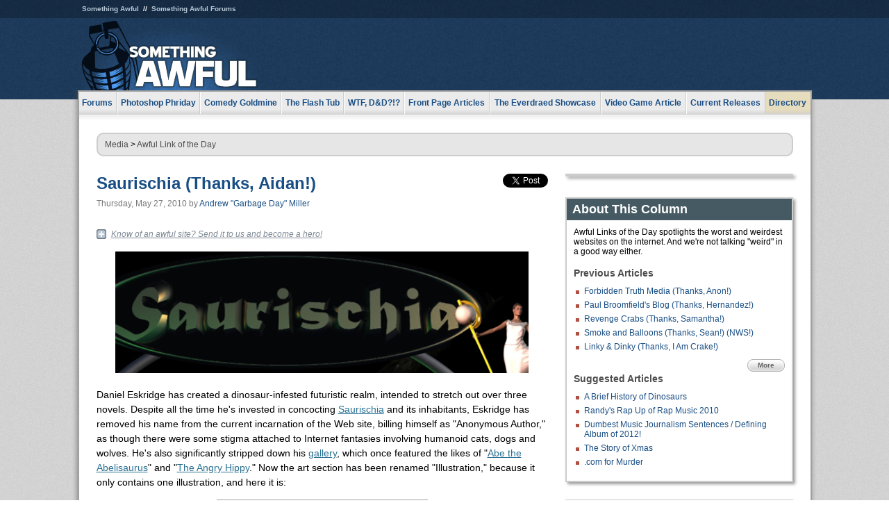

--- FILE ---
content_type: text/html
request_url: https://js.somethingawful.com/awful-links/saurischia-eskridge/
body_size: 6416
content:
<!DOCTYPE html>
<html><head><meta charset="utf-8"><meta content="width=device-width, initial-scale=1.0, maximum-scale=1.0, user-scalable=no" name="viewport"><meta content="noodp" name="robots"><link href="/rss/frontpage.xml" rel="alternate" title="Latest Articles" type="application/rss+xml"><link href="/rss/awful-links.xml" rel="alternate" title="Awful Link of the Day" type="application/rss+xml"><meta content="noindex" name="robots"><meta content="summary" name="twitter:card"><meta content="http://www.somethingawful.com/a/10261/" name="twitter:url"><meta content="Saurischia (Thanks, Aidan!)" name="twitter:title"><meta content="" name="twitter:description"><meta content="https://fpi.somethingawful.com/sasbi/promo/784a9c5b/cc529fa4/12b038c9/74aac419/10261newsimg.None" name="twitter:image"><meta content="@somethingawful" name="twitter:site"><meta content="article" property="og:type"><meta content="Saurischia (Thanks, Aidan!)" property="og:title"><meta content="http://www.somethingawful.com/awful-links/saurischia-eskridge/" property="og:url"><meta content="https://fpi.somethingawful.com/sasbi/promo/784a9c5b/cc529fa4/12b038c9/74aac419/10261newsimg.None" property="og:image"><meta content="somethingawful.com" property="og:site_name"><meta content="Saurischia -- Welcome to the mid-71st Century!" property="og:description"><meta content="2013-03-19T14:45:28+00:00" property="og:updated_time"><title>Saurischia (Thanks, Aidan!)</title><link href="//static.somethingawful.com/css/main.css?235" rel="stylesheet" type="text/css"><!--[if lt IE 8]><link rel="stylesheet" type="text/css" href="//static.somethingawful.com/css/ie.css"><![endif]--><script src="https://ajax.googleapis.com/ajax/libs/jquery/2.2.2/jquery.min.js" type="text/javascript"></script><script src="https://cdnjs.cloudflare.com/ajax/libs/jquery-migrate/1.4.0/jquery-migrate.min.js" type="text/javascript"></script><script src="//static.somethingawful.com/js/site.min.js?432" type="text/javascript"></script><script id="twitter-wjs" src="//platform.twitter.com/widgets.js" type="text/javascript"></script><script id="facebook-jssdk" src="//connect.facebook.net/en_US/all.js#xfbml=1" type="text/javascript"></script><script src="//static.somethingawful.com/js/jwplayer/jwplayer.js" type="text/javascript"></script><script src="//static.somethingawful.com/js/article.min.js?432" type="text/javascript"></script></head><body class="sa article c_62 a_10261"><script type="text/javascript">var _gaq = _gaq || [];_gaq.push(['_setAccount', 'UA-33089744-1']);_gaq.push(['_trackPageview']);(function() {var ga = document.createElement('script'); ga.type = 'text/javascript'; ga.async = true;ga.src = ('https:' == document.location.protocol ? 'https://ssl' : 'http://www') + '.google-analytics.com/ga.js';var s = document.getElementsByTagName('script')[0]; s.parentNode.insertBefore(ga, s);})();</script><div class="chuck"><div class="neck"><ul class="scalp"><li><a href="/">Something Awful</a></li><li><a href="http://forums.somethingawful.com/">Something Awful Forums</a></li></ul><div class="head"><a class="logo" href="/" style="float:left;"><span>Something Awful</span></a> <div align="center" class="ad" data-unit="top" id="somethingawful_leaderboard_ATF" style="float:left;width:728;"></div></div></div></div><div class="sirloin"><div class="ribs"><div class="site-nav"><ul><li class="forums"><a href="http://forums.somethingawful.com/">Forums</a></li><li class="photoshop-phriday"><a href="/photoshop-phriday/"><span class="full">Photoshop Phriday</span><span class="short">Photoshop</span></a></li><li class="comedy-goldmine"><a href="/comedy-goldmine/"><span class="full">Comedy Goldmine</span><span class="short">Goldmine</span></a></li><li class="the-flash-tub"><a href="/flash-tub/"><span class="full">The Flash Tub</span><span class="short">Flash Tub</span></a></li><li class="wtf-dd"><a href="/dungeons-and-dragons/"><span class="full">WTF, D&amp;D?!?</span><span class="short">WTFDD</span></a></li><li class="front-page-articles"><a href="/news/"><span class="full">Front Page Articles</span><span class="short">Front Page</span></a></li><li class="the-everdraed-showcase"><a href="/everdraed-showcase/"><span class="full">The Everdraed Showcase</span><span class="short">Everdraed</span></a></li><li class="video-game-article"><a href="/video-game-article/"><span class="full">Video Game Article</span><span class="short">Video Game</span></a></li><li class="current-releases"><a href="/current-movie-reviews/">Current Releases</a></li><li class="directory"><div class="directory-button"><a href="/directory/">Directory</a><div class="directory"><div class="item"><h4>Media</h4><ul><li><a href="/d/photoshop-phriday/">Photoshop Phriday</a></li><li><a href="/d/flash-tub/">The Flash Tub</a></li><li><a href="/d/comedy-goldmine/">Comedy Goldmine</a></li><li><a href="/d/cliff-yablonski/">Cliff Yablonski</a></li><li><a href="/booklist/index.htm">My Tank is Fight</a></li><li><a href="/d/directory.php#media">More</a></li></ul></div><div class="item"><h4>Articles</h4><ul><li><a href="/d/awful-movie-database/">Awful Movie Database</a></li><li><a href="/d/second-life-safari/">Secondlife Safari</a></li><li><a href="/d/weekend-web/">Weekend Web</a></li><li><a href="/d/pregame-wrapup/">Pregame Wrapup</a></li><li><a href="/d/icq-pranks/">Pranks (ICQ)</a></li><li><a href="/d/email-pranks/">Pranks (E-mail)</a></li><li><a href="/d/video-game-article/">Video Game Article</a></li><li><a href="/d/directory.php#articles">More</a></li></ul></div><div class="item"><h4>Reviews</h4><ul><li><a href="/d/your-band-sucks/">Your Band Sucks</a></li><li><a href="/d/movie-reviews/">Movie Reviews</a></li><li><a href="/d/hentai-game-reviews/">Awful Anime</a></li><li><a href="/d/rom-pit/">ROM Pit</a></li><li><a href="/d/fashion-swat/">Fashion SWAT</a></li><li><a href="/d/guides/">Guides</a></li><li><a href="/d/game-reviews/">Game Reviews</a></li><li><a href="/d/directory.php#reviews">More</a></li></ul></div><div class="item"><h4>Hosted</h4><ul><li><a href="/hosted/86">#86/68</a></li><li><a href="/hosted/adventures">Daring Armstrong</a></li><li><a href="/hosted/automaticturban">Semi-Automatic Turban</a></li><li><a href="/hosted/cliff">Cliff Yablonski</a></li><li><a href="/hosted/crabs">Leonard Crabs</a></li><li><a href="/hosted/cranky">Cranky Steve</a></li><li><a href="/hosted/drdraw">Dr Draw</a></li><li><a href="/hosted/edbaker">Ed Baker</a></li><li><a href="/hosted/firemancomics">Fireman Comics</a></li><li><a href="/hosted/jeffk">JEFF K</a></li></ul></div><div class="item"><h4>Forums</h4><ul><li><a href="http://forums.somethingawful.com/forumdisplay.php?forumid=1">General Discussion</a></li><li><a href="http://forums.somethingawful.com/forumdisplay.php?forumid=44">Video Games</a></li><li><a href="http://forums.somethingawful.com/forumdisplay.php?forumid=22">Hardware &amp; Software</a></li><li><a href="http://forums.somethingawful.com/forumdisplay.php?forumid=122">Sports</a></li><li><a href="http://forums.somethingawful.com/forumdisplay.php?forumid=133">Movie Reviews</a></li><li><a href="http://forums.somethingawful.com/forumdisplay.php?forumid=150">Music</a></li><li><a href="http://forums.somethingawful.com/forumdisplay.php?forumid=130">TV</a></li><li><a href="http://forums.somethingawful.com/">More</a></li></ul></div></div></div></li></ul></div><div class="brisket"><div class="cavity full top"><div class="organ breadcrumbs"> <a href="/directory/#media">Media</a>  &gt; <a href="/awful-links/">Awful Link of the Day</a></div></div><div class="cavity left"><div class="organ article_meta"><div class="article_head"><h1><a href="/awful-links/saurischia-eskridge/">Saurischia (Thanks, Aidan!)</a></h1> <span class="date">Thursday, May 27, 2010</span>  by <span class="authors"><span class="author"><a href="/author/101/">Andrew &#34;Garbage Day&#34; Miller</a></span></span> </div><div class="social"><div class="twitter_tweet"><a class="twitter-share-button" data-counturl="http://www.somethingawful.com/d/awful-links/saurischia-eskridge.php" data-hashtags="somethingawful" data-related="" data-text="Saurischia (Thanks, Aidan!)" data-url="http://www.somethingawful.com/d/awful-links/saurischia-eskridge.php" data-via="somethingawful" href="https://twitter.com/share"></a></div><div class="facebook_like"><div class="fb-like" data-font="arial" data-href="http://www.somethingawful.com/d/awful-links/saurischia-eskridge.php" data-layout="button_count" data-send="false" data-show-faces="false" data-width="100"></div></div></div></div><div class="organ article"><div class="alod_submit"><a href="/alod/new/">Know of an awful site? Send it to us and become a hero!</a></div><p><img alt="" class="center imgcap" src="http://i.somethingawful.com/u/garbageday/2010/saurischialogo.jpg" width="595"/><br/> Daniel Eskridge has created a dinosaur-infested futuristic realm, intended to stretch out over three novels. Despite all the time he's invested in concocting <a href="http://saurischia.com/" rel="nofollow" target="_blank">Saurischia</a> and its inhabitants, Eskridge has removed his name from the current incarnation of the Web site, billing himself as "Anonymous Author," as though there were some stigma attached to Internet fantasies involving humanoid cats, dogs and wolves. He's also significantly stripped down his <a href="http://www.saurischia.com/gallery.php" rel="nofollow" target="_blank">gallery</a>, which once featured the likes of "<a href="http://i.somethingawful.com/u/garbageday/2010/saurischiaabe_01.jpg" rel="nofollow" target="_blank">Abe the Abelisaurus</a>" and "<a href="http://i.somethingawful.com/u/garbageday/2010/saurischiahippie_01.jpg" rel="nofollow" target="_blank">The Angry Hippy</a>." Now the art section has been renamed "Illustration," because it only contains one illustration, and here it is:<br/></p><p><span class="center imgcap" style="width:300px;"><img alt="" src="http://i.somethingawful.com/u/garbageday/2010/saurischiacharmer_01.jpg" width="300"/><span>Daniel Eskridge, you're the *real* 'dinosaur charmer.'</span></span><br/> Eskridge put together a dumbfoundingly thorough <a href="http://saurischia.com/history.html" target="_blank">timeline</a> ("5426: Arga Rahoon dies. His son Grudda Rahoon begins a long but unremarkable reign") that leads up to the year 7053, in which the theoretical Saurischia books will be set. There's also a <a href="http://saurischia.com/glossary.html" rel="nofollow" target="_blank">glossary</a> including essential terms ("History song: History preserved in the oral tradition. Generally sung at mealtimes."), but as for the actual writing, he's only completed the first chapter. Here's an excerpt!<br/></p><blockquote><p><i>Ambrose felt a cool breeze. The smell of the air reminded him of a camping trip he had once taken with his father in the Catskills. It was the smell of forest and nature. When his eyes adjusted to the light, he saw that the doorway was halfway blocked by a pile of dirt and that weeds were hanging over the top of the door frame.<br/> </i></p><p><i>Ambrose was the first to venture out. He looked around and saw nothing but deep forest. The first thing that struck him was the size of the nearest tree. It was the biggest pine tree that he had ever seen. It seemed to be as big around as a large house and was so tall that the top seemed to touch the clouds.</i><i><br/> </i></p><p><i>"Oh, it's pretty out here," Ambrose heard Delia say from behind him. He turned and looked back. Both girls had come out of the hatch behind him and were looking around. Thaddeus emerged from behind them. Ambrose immediately saw that Thaddeus looked terrified.<br/> </i></p><p><i>"Th ... This isn't supposed to be here," stuttered Thaddeus.<br/> </i></p><p><i>"What do you mean?" asked Mara.<br/> </i></p><p><i>"When I came in, all this wasn't here. There was buildings and a parking lot."<br/> </i></p><p><i>"What are you saying?" Mara tone verged on hysterical.<br/> </i></p><p><i>"He's saying that we overslept," replied Ambrose, "by a lot."</i></p></blockquote><div class="pb"></div><div class="alod_submit"><a href="/alod/new/">Know of an awful site? Send it to us and become a hero!</a></div><p class="signoff">–&nbsp;<span class="author"><a href="/author/101/">Andrew &#34;Garbage Day&#34; Miller</a></span></p></div><div class="organ article_nav"> <a class="previous" href="/awful-links/forbidden-truth-media/" title="Forbidden Truth Media (Thanks, Anon!)">Previous</a>  <a class="more" href="/awful-links/">More Awful Link of the Day</a>  <a class="next" href="/awful-links/johan-karlberg-starwars/1/" title="Actor Johan Karlberg's Official Web Page (thanks, Benj!)">Next</a> </div><div class="organ recent_articles"><h4>This Week on Something Awful...</h4><ul class="news"><li><div class="a_info"> <a class="image normal" href="/news/pardon-our-dust/"> <img alt="Pardon Our Dust" class="normal" src="https://fpi.somethingawful.com/sasbi/promo/52aee03d/2e0f909e/4311bea5/510543c5/15401.png"> </a> <div class="info"><h3><a href="/news/pardon-our-dust/">Pardon Our Dust</a> </h3><div class="byline"><span class="date">07-04-2020</span>  by <span class="authors"><span class="author"><a href="/author/21/">Dennis Farrell</a></span></span> </div><p>Something Awful is in the process of changing hands to a new owner. In the meantime we&#39;re pausing all updates and halting production on our propaganda comic partnership with Northrop Grumman.</p></div><div class="pb"></div></div></li><li><div class="a_info"> <a class="image normal" href="/news/bolgy-wolgy/"> <img alt="DEAR FURRIES: WE WERE WRONG" class="normal" src="https://fpi.somethingawful.com/sasbi/promo/a3014fc3/56e77277/f42c498a/d7f1c158/15400.png"> </a> <div class="info"><h3><a href="/news/bolgy-wolgy/">DEAR FURRIES: WE WERE WRONG</a> </h3><div class="byline"><span class="date">06-30-2020</span>  by <span class="authors"><span class="author"><a href="/author/161/">Phiz Kalifa</a></span></span> </div><p>Dear god this was an embarrassment to not only this site, but to all mankind</p></div><div class="pb"></div></div></li></ul><ul class="featured"><li><div class="a_info"> <a class="image small" href="/photoshop-phriday/lets-improve-landmarks/1/"> <img alt="Let&#39;s improve landmarks" class="small" src="https://fpi.somethingawful.com/sasbi/promo/f3102064/ef90bf7d/811c330f/976366f7/15404t.jpg"> </a> <div class="info"><h3><a href="/photoshop-phriday/lets-improve-landmarks/1/">Let's improve landmarks</a> </h3><div class="c_name"> <a href="/photoshop-phriday/">Photoshop Phriday</a> </div><p>Landmarks and statues around the world: old, boring and could use an update.</p></div><div class="pb"></div></div></li><li><div class="a_info"> <a class="image small" href="/photoshop-phriday/horror-wholesome/"> <img alt="Make Horror Wholesome" class="small" src="https://fpi.somethingawful.com/sasbi/promo/f0a272c4/78a389d6/cb1f5625/a77002aa/15403t.jpg"> </a> <div class="info"><h3><a href="/photoshop-phriday/horror-wholesome/">Make Horror Wholesome</a> </h3><div class="c_name"> <a href="/photoshop-phriday/">Photoshop Phriday</a> </div><p>Join the SA Forum photoshop goons in their quest to make horror wholesome!</p></div><div class="pb"></div></div></li><li><div class="a_info"> <a class="image small" href="/video-game-article/star-wars-squadrons/"> <img alt="Every Conceivable Way EA Could Screw Up Star Wars: Squadrons" class="small" src="https://fpi.somethingawful.com/sasbi/promo/16449cdd/169d248c/891506ac/8628480d/15394t.png"> </a> <div class="info"><h3><a href="/video-game-article/star-wars-squadrons/">Every Conceivable Way EA Could Screw Up Star Wars: Squadrons</a> </h3><div class="c_name"> <a href="/video-game-article/">Video Game Article</a> </div><p>Yes, there are finally enough games for a new round of One Sentence Reviews</p></div><div class="pb"></div></div></li></ul></div><div class="pb"></div></div><div class="cavity right"><div class="organ adrect"><div align="center" id="somethingawful_right_rail"></div></div><div class="organ "><h3>About This Column</h3><div class="lining"><p>Awful Links of the Day spotlights the worst and weirdest websites on the internet.  And we're not talking "weird" in a good way either.</p><h4>Previous Articles</h4><ul class="previous_articles"><li><a href="/awful-links/forbidden-truth-media/">Forbidden Truth Media (Thanks, Anon!)</a></li><li><a href="/awful-links/paul-blogfield-yoga/">Paul Broomfield's Blog (Thanks, Hernandez!)</a></li><li><a href="/awful-links/revenge-crabs-joke/">Revenge Crabs (Thanks, Samantha!)</a></li><li><a href="/awful-links/smoke-balloons-fetish/">Smoke and Balloons (Thanks, Sean!) (NWS!)</a></li><li><a href="/awful-links/linky-dinky-web/">Linky &amp; Dinky (Thanks, I Am Crake!)</a></li></ul><div class="more"><a href="/awful-links/">More</a></div><h4>Suggested Articles</h4><ul class="suggested_articles"><li><a href="/news/brief-history-dinosaurs/">A Brief History of Dinosaurs</a></li><li><a href="/garbage-day/randy-rapup-2010/1/">Randy's Rap Up of Rap Music 2010</a></li><li><a href="/comedy-goldmine/dumbest-music-journalism2012/1/">Dumbest Music Journalism Sentences / Defining Album of 2012!</a></li><li><a href="/news/santa-superman-xmas/1/">The Story of Xmas</a></li><li><a href="/movie-reviews/com-for-murder/1/">.com for Murder</a></li></ul></div></div><div class="organ whatshot"><h3>What&#39;s Hot</h3><div class="lining"><ul class="whatshot"><li><a href="/news/sponsored-recommended-links/">Sponsored Links Sponsored By Recommended Sponsors</a></li><li><a href="/movie-reviews/seagal-out-reach/1/">Out of Reach</a></li><li><a href="/news/prairie-home-finale/">What Happened On The Final Prairie Home Companion, I Assume</a></li><li><a href="/feature-articles/heroes-gaming-world/1/">Heroes of the Gaming World Trading Cards</a></li><li><a href="/weekend-web/segway-chat-student/1/">Segway Chat, The Student Room, Fart Discussions, and YaHooka</a></li></ul></div></div><div class="organ popular_threads"><h3>Popular Threads</h3><div class="lining"><ul class="random"><li><img alt="" height="15" src="https://fi.somethingawful.com/images/shitpost.gif" width="60"> <a href="http://forums.somethingawful.com/showthread.php?threadid=4105136" title="&quot;Today&quot; host Savannah Guthrie's mother missing, foul play suspected">&quot;Today&quot; host Savannah Guthrie's mother missing, foul play suspected</a></li><li><img alt="" height="15" src="https://fi.somethingawful.com/forums/posticons/fyad-zounds.gif" width="60"> <a href="http://forums.somethingawful.com/showthread.php?threadid=4105156" title="ITT Our superpowers fail at the worst possible time">ITT Our superpowers fail at the worst possible time</a></li></ul></div></div><div class="organ random_articles"><h3>Random Articles</h3><div class="lining"><ul class="random"><li><a href="/photoshop-phriday/new-jobs-for/1/">New Jobs for Superheroes / Super Villains</a></li><li><a href="/guides/guide-driving/1/">Driving</a></li><li><a href="/awful-links/awful-link-2632/">Phoenix Flames</a></li><li><a href="/movie-reviews/headless-eyes/1/">The Headless Eyes</a></li><li><a href="/news/jeff-versus-jeff/">Jeff K. Versus Jeff Bezos!</a></li></ul><div class="more"><a href="/random/" rel="nofollow">Random!</a></div></div></div><div class="organ side_search"><h3>Search</h3><div class="lining"><form action="/search/" class="site" method="get"><div class="iwrapper"><input name="q" placeholder="Search SA" type="text"/></div><button class="ui small">GO</button> <input name="t" type="hidden" value="0"/> <input name="c" type="hidden" value="0"/> <input name="a" type="hidden" value="0"/> <input name="y" type="hidden" value="0"/> <input name="p" type="hidden" value="1"/></form><form action="/search/amazon/" class="amazon" method="post" target="_blank"><div class="iwrapper"><input name="q" placeholder="Search Amazon" type="text"/></div><button class="ui small">GO</button></form><div class="links"><a class="email" href="mailto:jeffreyofyospos+search@gmail.com">Email Jeffrey "of" YOSPOS</a> <a class="advertise" href="/feature-articles/something-awful-advertising/">Advertise on SA</a></div></div></div><div class="pb"></div></div><div class="cavity full bottom"><div class="organ ad leaderboard"><div align="center" id="somethingawful_leaderboard_BTF"></div></div></div></div></div></div><div class="rump"><div class="leg"><div class="hoof"><p><strong>Copyright ©2026</strong> Jeffrey "of" YOSPOS &amp; Something Awful</p><ul><li><a href="mailto:jeffreyofyospos+frontpage@gmail.com">Email Jeffrey "of" YOSPOS</a></li><li><a href="mailto:jeffreyofyospos+fpads@gmail.com">Advertise on this site</a></li><li><a href="/feature-articles/website-privacy-policy/">Privacy Statement</a></li><li><a href="/alod/new/">Submit Awful Link</a></li></ul></div></div></div></body></html>